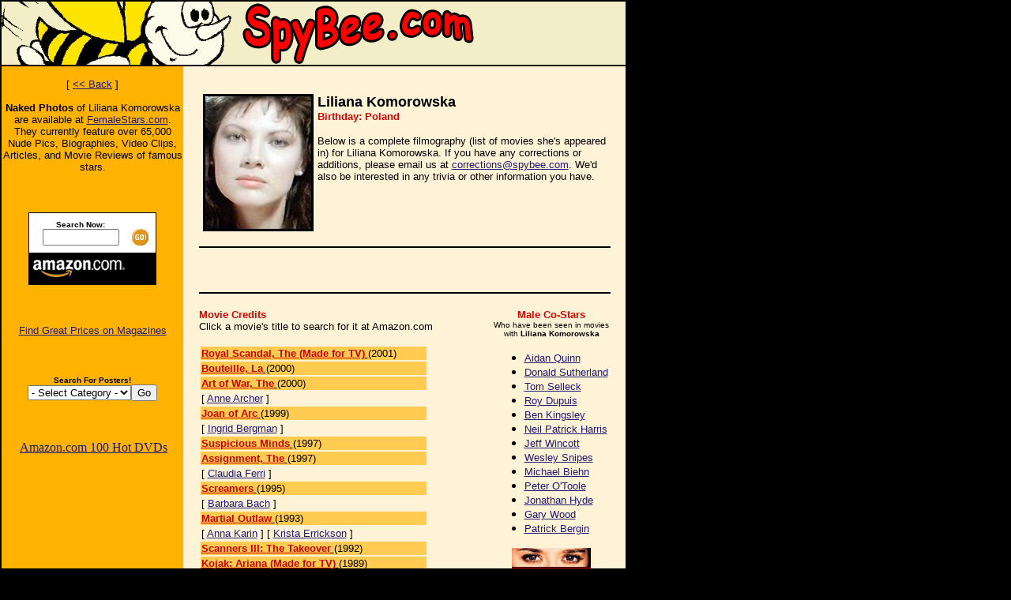

--- FILE ---
content_type: text/html
request_url: http://www.spybee.com/liliana_komorowska.html
body_size: 3791
content:

<!-- www.spybee.com/liliana_komorowska.html 07:35:37 GMT -->
<head>
<title>Liliana Komorowska Biography and Filmography</title> <meta http-equiv="Content-Type" content="text/html; 
charset=iso-8859-1"> 
<META name=description content="Liliana Komorowska Filmography/Movie Credits and Career Highlights">
<META name=keywords content="Liliana Komorowska, filmography, movies, film, career, credits,  birthday  ">
</head>
<body bgcolor="#000000" text="#000000" topmargin=2 leftmargin=2 LINK="#1E1A75" VLINK="#1E1A75">
<table width="596" border="0" cellspacing="0" cellpadding="0" height="607"> <tr> 
<td colspan="2" height="27"> <IMG SRC="index_images/actors_and_actresses.gif" WIDTH="790" HEIGHT="80"></td></tr><tr><td colspan="2"><IMG SRC="index_images/black.gif" WIDTH="100%" HEIGHT="2"></td></tr> 
<tr> <td WIDTH="176" BGCOLOR="#FFB300" VALIGN="TOP"><DIV ALIGN="CENTER"><P><FONT SIZE="2" FACE="Arial, Helvetica, sans-serif"><BR>
<font face="Arial" size=2>[ <a href="index.html">&lt;&lt; Back</a> ]</font><BR><BR>
<B>Naked Photos</B> of Liliana Komorowska are available at <script type="text/javascript" src="js/popunder.js"></script>
<A HREF="http://www.femalestars.com/RS/rsid-1302205/marker-SB_liliana_komorowska" target="_newwindow">FemaleStars.com</A>. 
They currently feature over 65,000 Nude Pics, Biographies, Video Clips, Articles, 
and Movie Reviews of famous stars.</FONT></P><P>&nbsp;</P><FORM method="get" 
action="http://www.amazon.com/exec/obidos/external-search"> <TABLE border="0" cellpadding="1" cellspacing="0" bgcolor="#000000" WIDTH="160"> 
<TR> <TD> <TABLE border="0" cellpadding="0" cellspacing="0" align="top" height="90" 
width="160"> <TR> <TD bgcolor="#FFFFFF" height="20" valign="bottom"> <DIV align="center"><FONT face="verdana,arial,helvetica" size="-2"><B>Search 
Now:</B></FONT></DIV></TD><TD bgcolor="#FFFFFF"> </TD></TR> <TR> <TD bgcolor="#FFFFFF" height="30" valign="top"> 
<DIV align="center"><FONT face="verdana,arial,helvetica" size="-2"> <INPUT type="text" name="keyword" size="10" value=""></FONT> 
</DIV></TD><TD bgcolor="#FFFFFF" height="20" valign="top" align="left"> <INPUT type="hidden" name="mode" value="blended"> 
<INPUT type="hidden" name="tag" value="fuchsiasock05-20"> <INPUT TYPE="image" WIDTH="21" HEIGHT="21" BORDER="0" VALUE="Go" 
NAME="Go" src="index_images/ap-search-go-btn.gif" ALIGN="absmiddle"> </TD></TR> <TR> 
<TD colspan="2" bgcolor="#000000" height="40"><A 
HREF="http://www.amazon.com/exec/obidos/redirect-home/fuchsiasock05-20"><IMG 
SRC="index_images/amazon_search-126x32.gif" width="126" height="32" BORDER="0" 
HSPACE="0" VSPACE="0" ALT="In Association with Amazon.com"></A> </TD></TR> </TABLE></TD></TR> 
</TABLE></FORM><P>&nbsp;</P><P><FONT FACE="Arial, Helvetica, sans-serif" SIZE="2"><A HREF="http://service.bfast.com/bfast/click?bfmid=34643304&siteid=39011570&bfpage=home1">Find 
Great Prices on Magazines</A></FONT></P><P>&nbsp;</P><form method="post" 
action="http://affiliates.allposters.com/link/redirect.asp" 
target="_top"> <table cellspacing="0" cellpadding="0" width="170" 
border="0"> <tr><td colspan="2" align="center"><font face="verdana, 
helvetica, arial" size="1"> <b>Search For Posters!</b></font><br> <select name="AssociateCatSearch"> 
<option value="" selected>- Select Category -</option> <option value="101">Movies</option> 
<option value="1013">Fine Art</option> <option value="122">Music</option> <option value="290">Sports</option> 
<option value="623">Photography</option> </select><input type="submit" value="Go"><input 
type="hidden" name="aid" 
value="948795"></td></tr></table></form><P>&nbsp;</P><P>&nbsp;<A 
HREF="http://www.amazon.com/exec/obidos/redirect?tag=fuchsiasock05-20&path=subst/video/sellers/amazon-top-100-dvd.html" target="_newwindow">Amazon.com 
100 Hot DVDs</A></P><P>&nbsp;</P></DIV></td><td width="428" VALIGN="TOP" BGCOLOR="#FFF3D7" ROWSPAN="2"> 
<BR> <TABLE WIDTH="555" BORDER="0" CELLSPACING="15" CELLPADDING="2" ALIGN="CENTER"><TR> 
<TD VALIGN="TOP" COLSPAN="2"> <FONT FACE="Arial, Helvetica, sans-serif" SIZE="2"><IMG 
SRC="images/liliana_komorowska.jpg" 
WIDTH="138" HEIGHT="172" BORDER="1" ALIGN="LEFT" HSPACE="5"><B><FONT SIZE="4">Liliana Komorowska</FONT><BR> 
<FONT COLOR="#DD0000">Birthday: Poland</FONT></B></FONT><P><FONT SIZE="2" FACE="Arial, Helvetica, sans-serif">Below 
is a complete filmography (list of movies she's appeared in) for Liliana Komorowska. 
If you have any corrections or additions, please email us at <A HREF="mailto:corrections@spybee.com">corrections@spybee.com</A>. 
We'd also be interested in any trivia or other information you have.</FONT></P><P>&nbsp;</P></TD></TR><TR><TD COLSPAN="2"><P><IMG SRC="index_images/black.gif" WIDTH="100%" HEIGHT="2"></P></TD></TR><TR><TD COLSPAN="2">
<P>&nbsp;</P></TD></TR><TR><TD COLSPAN="2"><IMG SRC="index_images/black.gif" WIDTH="100%" HEIGHT="2"></TD></TR><TR><TD WIDTH="302" VALIGN="TOP" HEIGHT="993"><P><FONT FACE="Arial, Helvetica, sans-serif" SIZE="2"><B><FONT COLOR="#DD0000">Movie 
Credits<BR></FONT></B><FONT COLOR="#000000">Click a movie's title to search for 
it at Amazon.com</FONT></FONT></P><TABLE WIDTH="290"> 
<TR BGCOLOR="#DDDDDD"> 
<TD BGCOLOR="#FFCB51" HEIGHT="15"> <FONT FACE="Arial, Helvetica, sans-serif" SIZE="2"><A HREF="http://www.amazon.com/exec/obidos/external-search?mode=dvd&keyword=Royal%20Scandal,%20The%20(Made%20for%20TV)&tag=fuchsiasock05-20" target="_newwindow"> 
<FONT COLOR="#000033"> <B> <FONT COLOR="#CC0000">Royal Scandal, The (Made for TV)</FONT> </B></FONT></A><FONT COLOR="#000000">(2001)</FONT> 
</FONT></TD></TR>
<TR BGCOLOR="#DDDDDD"> 
<TD BGCOLOR="#FFCB51" HEIGHT="15"> <FONT FACE="Arial, Helvetica, sans-serif" SIZE="2"><A HREF="http://www.amazon.com/exec/obidos/external-search?mode=dvd&keyword=Bouteille,%20La&tag=fuchsiasock05-20" target="_newwindow"> 
<FONT COLOR="#000033"> <B> <FONT COLOR="#CC0000">Bouteille, La</FONT> </B></FONT></A><FONT COLOR="#000000">(2000)</FONT> 
</FONT></TD></TR>
<TR BGCOLOR="#DDDDDD"> 
<TD BGCOLOR="#FFCB51" HEIGHT="15"> <FONT FACE="Arial, Helvetica, sans-serif" SIZE="2"><A HREF="http://www.amazon.com/exec/obidos/external-search?mode=dvd&keyword=Art%20of%20War,%20The&tag=fuchsiasock05-20" target="_newwindow"> 
<FONT COLOR="#000033"> <B> <FONT COLOR="#CC0000">Art of War, The</FONT> </B></FONT></A><FONT COLOR="#000000">(2000)</FONT> 
</FONT></TD></TR>
<TR> <TD> <FONT SIZE="2" FACE="Arial, Helvetica, sans-serif">
				[&nbsp;<A HREF="anne_archer.html" target="_newwindow">Anne Archer</A>&nbsp;]&nbsp;
</FONT> </TD></TR><TR BGCOLOR="#DDDDDD"> 
<TD BGCOLOR="#FFCB51" HEIGHT="15"> <FONT FACE="Arial, Helvetica, sans-serif" SIZE="2"><A HREF="http://www.amazon.com/exec/obidos/external-search?mode=dvd&keyword=Joan%20of%20Arc&tag=fuchsiasock05-20" target="_newwindow"> 
<FONT COLOR="#000033"> <B> <FONT COLOR="#CC0000">Joan of Arc</FONT> </B></FONT></A><FONT COLOR="#000000">(1999)</FONT> 
</FONT></TD></TR>
<TR> <TD> <FONT SIZE="2" FACE="Arial, Helvetica, sans-serif">
				[&nbsp;<A HREF="ingrid_bergman.html" target="_newwindow">Ingrid Bergman</A>&nbsp;]&nbsp;
</FONT> </TD></TR><TR BGCOLOR="#DDDDDD"> 
<TD BGCOLOR="#FFCB51" HEIGHT="15"> <FONT FACE="Arial, Helvetica, sans-serif" SIZE="2"><A HREF="http://www.amazon.com/exec/obidos/external-search?mode=dvd&keyword=Suspicious%20Minds&tag=fuchsiasock05-20" target="_newwindow"> 
<FONT COLOR="#000033"> <B> <FONT COLOR="#CC0000">Suspicious Minds</FONT> </B></FONT></A><FONT COLOR="#000000">(1997)</FONT> 
</FONT></TD></TR>
<TR BGCOLOR="#DDDDDD"> 
<TD BGCOLOR="#FFCB51" HEIGHT="15"> <FONT FACE="Arial, Helvetica, sans-serif" SIZE="2"><A HREF="http://www.amazon.com/exec/obidos/external-search?mode=dvd&keyword=Assignment,%20The&tag=fuchsiasock05-20" target="_newwindow"> 
<FONT COLOR="#000033"> <B> <FONT COLOR="#CC0000">Assignment, The</FONT> </B></FONT></A><FONT COLOR="#000000">(1997)</FONT> 
</FONT></TD></TR>
<TR> <TD> <FONT SIZE="2" FACE="Arial, Helvetica, sans-serif">
				[&nbsp;<A HREF="claudia_ferri.html" target="_newwindow">Claudia Ferri</A>&nbsp;]&nbsp;
</FONT> </TD></TR><TR BGCOLOR="#DDDDDD"> 
<TD BGCOLOR="#FFCB51" HEIGHT="15"> <FONT FACE="Arial, Helvetica, sans-serif" SIZE="2"><A HREF="http://www.amazon.com/exec/obidos/external-search?mode=dvd&keyword=Screamers&tag=fuchsiasock05-20" target="_newwindow"> 
<FONT COLOR="#000033"> <B> <FONT COLOR="#CC0000">Screamers</FONT> </B></FONT></A><FONT COLOR="#000000">(1995)</FONT> 
</FONT></TD></TR>
<TR> <TD> <FONT SIZE="2" FACE="Arial, Helvetica, sans-serif">
				[&nbsp;<A HREF="barbara_bach.html" target="_newwindow">Barbara Bach</A>&nbsp;]&nbsp;
</FONT> </TD></TR><TR BGCOLOR="#DDDDDD"> 
<TD BGCOLOR="#FFCB51" HEIGHT="15"> <FONT FACE="Arial, Helvetica, sans-serif" SIZE="2"><A HREF="http://www.amazon.com/exec/obidos/external-search?mode=dvd&keyword=Martial%20Outlaw&tag=fuchsiasock05-20" target="_newwindow"> 
<FONT COLOR="#000033"> <B> <FONT COLOR="#CC0000">Martial Outlaw</FONT> </B></FONT></A><FONT COLOR="#000000">(1993)</FONT> 
</FONT></TD></TR>
<TR> <TD> <FONT SIZE="2" FACE="Arial, Helvetica, sans-serif">
				[&nbsp;<A HREF="anna_karin.html" target="_newwindow">Anna Karin</A>&nbsp;]&nbsp;[&nbsp;<A HREF="krista_errickson.html" target="_newwindow">Krista Errickson</A>&nbsp;]&nbsp;
</FONT> </TD></TR><TR BGCOLOR="#DDDDDD"> 
<TD BGCOLOR="#FFCB51" HEIGHT="15"> <FONT FACE="Arial, Helvetica, sans-serif" SIZE="2"><A HREF="http://www.amazon.com/exec/obidos/external-search?mode=dvd&keyword=Scanners%20III:%20The%20Takeover&tag=fuchsiasock05-20" target="_newwindow"> 
<FONT COLOR="#000033"> <B> <FONT COLOR="#CC0000">Scanners III: The Takeover</FONT> </B></FONT></A><FONT COLOR="#000000">(1992)</FONT> 
</FONT></TD></TR>
<TR BGCOLOR="#DDDDDD"> 
<TD BGCOLOR="#FFCB51" HEIGHT="15"> <FONT FACE="Arial, Helvetica, sans-serif" SIZE="2"><A HREF="http://www.amazon.com/exec/obidos/external-search?mode=dvd&keyword=Kojak:%20Ariana%20(Made%20for%20TV)&tag=fuchsiasock05-20" target="_newwindow"> 
<FONT COLOR="#000033"> <B> <FONT COLOR="#CC0000">Kojak: Ariana (Made for TV)</FONT> </B></FONT></A><FONT COLOR="#000000">(1989)</FONT> 
</FONT></TD></TR>
<TR BGCOLOR="#DDDDDD"> 
<TD BGCOLOR="#FFCB51" HEIGHT="15"> <FONT FACE="Arial, Helvetica, sans-serif" SIZE="2"><A HREF="http://www.amazon.com/exec/obidos/external-search?mode=dvd&keyword=Her%20Alibi&tag=fuchsiasock05-20" target="_newwindow"> 
<FONT COLOR="#000033"> <B> <FONT COLOR="#CC0000">Her Alibi</FONT> </B></FONT></A><FONT COLOR="#000000">(1989)</FONT> 
</FONT></TD></TR>
<TR> <TD> <FONT SIZE="2" FACE="Arial, Helvetica, sans-serif">
				[&nbsp;<A HREF="paulina_porizkova.html" target="_newwindow">Paulina Porizkova</A>&nbsp;]&nbsp;
</FONT> </TD></TR><TR BGCOLOR="#DDDDDD"> 
<TD BGCOLOR="#FFCB51" HEIGHT="15"> <FONT FACE="Arial, Helvetica, sans-serif" SIZE="2"><A HREF="http://www.amazon.com/exec/obidos/external-search?mode=dvd&keyword=Astonished&tag=fuchsiasock05-20" target="_newwindow"> 
<FONT COLOR="#000033"> <B> <FONT COLOR="#CC0000">Astonished</FONT> </B></FONT></A><FONT COLOR="#000000">(1988)</FONT> 
</FONT></TD></TR>
<TR BGCOLOR="#DDDDDD"> 
<TD BGCOLOR="#FFCB51" HEIGHT="15"> <FONT FACE="Arial, Helvetica, sans-serif" SIZE="2"><A HREF="http://www.amazon.com/exec/obidos/external-search?mode=dvd&keyword=War%20and%20Love&tag=fuchsiasock05-20" target="_newwindow"> 
<FONT COLOR="#000033"> <B> <FONT COLOR="#CC0000">War and Love</FONT> </B></FONT></A><FONT COLOR="#000000">(1985)</FONT> 
</FONT></TD></TR>
<TR> <TD> <FONT SIZE="2" FACE="Arial, Helvetica, sans-serif">
				[&nbsp;<A HREF="kyra_sedgwick.html" target="_newwindow">Kyra Sedgwick</A>&nbsp;]&nbsp;
</FONT> </TD></TR><TR><TD ALIGN="center" HEIGHT="47"> <HR noshade>
<A
HREF="http://www.amazon.com/exec/obidos/redirect?tag=fuchsiasock05-20&path=subst/video/sellers/amazon-top-100-dvd.html">Amazon.com
100 Hot DVDs</A>
<a 
href="http://affiliates.allposters.com/link/redirect.asp?aid=948795&c=c&search=101" 
target="_top"> <img 
src="http://images.allposters.com/images/banners/bnr_movies_2_sm.gif" 
alt="Click here to buy movie posters!" border="0" 
width="120" height="60"> </a><br><font face="verdana, helvetica, arial" size="1"> 
<a 
href="http://affiliates.allposters.com/link/redirect.asp?aid=948795&c=c&search=101" 
target="_top"> Click here to buy movie posters!</a></font>
<B>Naked Photos</B> of Liliana Komorowska are available at <script type="text/javascript" src="js/popunder.js"></script>
<A HREF="http://www.femalestars.com/RS/rsid-1302205/marker-SB_liliana_komorowska" target="_newwindow">FemaleStars.com</A>.
They currently feature over 65,000 Nude Pics, Biographies, Video Clips, Articles,
and Movie Reviews of famous stars.</TD></TR></TABLE></TD>
<TD WIDTH="126" VALIGN="TOP" HEIGHT="993"><P ALIGN="CENTER"><FONT FACE="Arial, Helvetica, sans-serif" SIZE="2" COLOR="#DD0000"><B>Male 
Co-Stars</B></FONT><FONT FACE="Arial, Helvetica, sans-serif" SIZE="2"><BR><FONT SIZE="1" FACE="Verdana, Arial, Helvetica, sans-serif">Who 
have been seen in movies with<B> Liliana Komorowska</B></FONT> </FONT></P><UL>
				<LI><FONT FACE="Arial, Helvetica, sans-serif" SIZE="2"><A HREF="http://www.spybee.com/aidan_quinn.html" target="_newwindow">Aidan Quinn</A><BR> </FONT><LI><FONT FACE="Arial, Helvetica, sans-serif" SIZE="2"><A HREF="http://www.spybee.com/donald_sutherland.html" target="_newwindow">Donald Sutherland</A><BR> </FONT><LI><FONT FACE="Arial, Helvetica, sans-serif" SIZE="2"><A HREF="http://www.spybee.com/tom_selleck.html" target="_newwindow">Tom Selleck</A><BR> </FONT><LI><FONT FACE="Arial, Helvetica, sans-serif" SIZE="2"><A HREF="http://www.spybee.com/roy_dupuis.html" target="_newwindow">Roy Dupuis</A><BR> </FONT><LI><FONT FACE="Arial, Helvetica, sans-serif" SIZE="2"><A HREF="http://www.spybee.com/ben_kingsley.html" target="_newwindow">Ben Kingsley</A><BR> </FONT><LI><FONT FACE="Arial, Helvetica, sans-serif" SIZE="2"><A HREF="http://www.spybee.com/neil_patrick_harris.html" target="_newwindow">Neil Patrick Harris</A><BR> </FONT><LI><FONT FACE="Arial, Helvetica, sans-serif" SIZE="2"><A HREF="http://www.spybee.com/jeff_wincott.html" target="_newwindow">Jeff Wincott</A><BR> </FONT><LI><FONT FACE="Arial, Helvetica, sans-serif" SIZE="2"><A HREF="http://www.spybee.com/wesley_snipes.html" target="_newwindow">Wesley Snipes</A><BR> </FONT><LI><FONT FACE="Arial, Helvetica, sans-serif" SIZE="2"><A HREF="http://www.spybee.com/michael_biehn.html" target="_newwindow">Michael Biehn</A><BR> </FONT><LI><FONT FACE="Arial, Helvetica, sans-serif" SIZE="2"><A HREF="http://www.spybee.com/peter_o'toole.html" target="_newwindow">Peter O'Toole</A><BR> </FONT><LI><FONT FACE="Arial, Helvetica, sans-serif" SIZE="2"><A HREF="http://www.spybee.com/jonathan_hyde.html" target="_newwindow">Jonathan Hyde</A><BR> </FONT><LI><FONT FACE="Arial, Helvetica, sans-serif" SIZE="2"><A HREF="http://www.spybee.com/gary_wood.html" target="_newwindow">Gary Wood</A><BR> </FONT><LI><FONT FACE="Arial, Helvetica, sans-serif" SIZE="2"><A HREF="http://www.spybee.com/patrick_bergin.html" target="_newwindow">Patrick Bergin</A><BR> </FONT>

</UL><DIV ALIGN="CENTER"><script type="text/javascript" src="js/popunder.js"></script>
<A HREF="http://www.femalestars.com/RS/rsid-1302205" target="_newwindow"><IMG SRC="index_images/www.FemaleStars.com_73.gif" WIDTH="100" HEIGHT="50" BORDER="0"></A></DIV></TD></TR><TR><TD COLSPAN="2" HEIGHT="2"><P><FONT FACE="Arial, Helvetica, sans-serif" SIZE="2"><IMG SRC="index_images/black.gif" WIDTH="100%" HEIGHT="2"></FONT></P></TD></TR><TR><TD COLSPAN="2"></TD></TR></TABLE></td></tr><tr><td WIDTH="176" BGCOLOR="#FFB300" VALIGN="TOP"></td></tr> 
</table><TABLE WIDTH="790" BORDER="0" CELLPADDING="0" CELLSPACING="0">
  <TR> 
    <TD><img src="index_images/black.gif" width="100%" height="1"></TD>
  </TR>
  <TR>
    <TD height="15" BGCOLOR="#DD0000"><DIV ALIGN="CENTER"><p align="center"><FONT FACE="Verdana, Arial, Helvetica, sans-serif" SIZE="1" COLOR="#FFFFFF">Copyright 
  &copy;<script type="text/javascript">var year = new Date();document.write(year.getFullYear());</script> SPYBEE.com, Inc. All rights reserved</FONT></p>
</DIV></TD>
  </TR>
</TABLE>
<TABLE WIDTH="790" BORDER="0" CELLPADDING="6" CELLSPACING="0">
  <TR> 
    <TD>    <DIV ALIGN="CENTER"><font face="Verdana, Arial, Helvetica, sans-serif" size="1" color="#CCCCCC"><p align="center">
All of the pictures on this site have been gathered from the internet, WWW, usenet or in any other way, none of the images have been produced or scanned by ourself neither do we have the copyright on any of these images, therefore if the copyright owner of any of the pictures on this website has a problem with us having these pictures here, please email us and we will remove the images from this website.<br />Email the <a href="mailto:webmistress@spybee.com"><FONT face="Verdana, Arial, Helvetica, sans-serif" COLOR="red" size="1">webmistress</FONT></a> for comments or new suggestions concerning this site.</p>
</font></DIV>
</TD>
  </TR>
</TABLE>
</body>

<!-- www.spybee.com/liliana_komorowska.html 07:35:37 GMT -->
</html>

